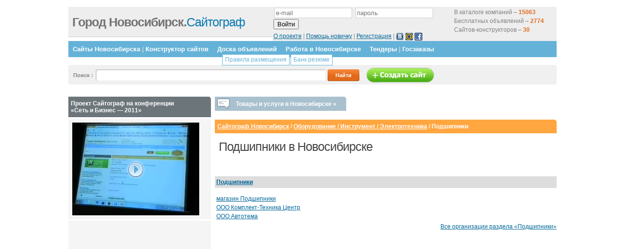

--- FILE ---
content_type: text/html; charset=utf-8
request_url: https://www.google.com/recaptcha/api2/aframe
body_size: 265
content:
<!DOCTYPE HTML><html><head><meta http-equiv="content-type" content="text/html; charset=UTF-8"></head><body><script nonce="d7o7p5S3KFtqx8RP2aDtug">/** Anti-fraud and anti-abuse applications only. See google.com/recaptcha */ try{var clients={'sodar':'https://pagead2.googlesyndication.com/pagead/sodar?'};window.addEventListener("message",function(a){try{if(a.source===window.parent){var b=JSON.parse(a.data);var c=clients[b['id']];if(c){var d=document.createElement('img');d.src=c+b['params']+'&rc='+(localStorage.getItem("rc::a")?sessionStorage.getItem("rc::b"):"");window.document.body.appendChild(d);sessionStorage.setItem("rc::e",parseInt(sessionStorage.getItem("rc::e")||0)+1);localStorage.setItem("rc::h",'1768764965355');}}}catch(b){}});window.parent.postMessage("_grecaptcha_ready", "*");}catch(b){}</script></body></html>